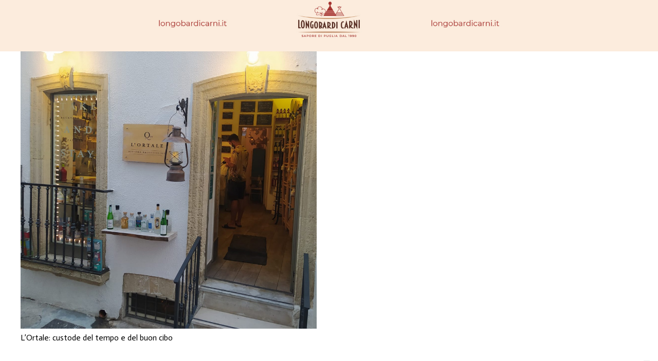

--- FILE ---
content_type: text/html; charset=UTF-8
request_url: https://pugliosita.it/tag/andrea-pellegrino/
body_size: 10708
content:
<!DOCTYPE HTML><html
lang=it-IT><head><style>img.lazy{min-height:1px}</style><link
href=https://pugliosita.it/wp-content/plugins/w3-total-cache/pub/js/lazyload.min.js?x11853 as=script><meta
charset="UTF-8"><meta
name='robots' content='index, follow, max-image-preview:large, max-snippet:-1, max-video-preview:-1'><title>Andrea Pellegrino Archivi - Pugliosità</title><link
rel=canonical href=https://pugliosita.it/tag/andrea-pellegrino/ ><meta
property="og:locale" content="it_IT"><meta
property="og:type" content="article"><meta
property="og:title" content="Andrea Pellegrino Archivi - Pugliosità"><meta
property="og:url" content="https://pugliosita.it/tag/andrea-pellegrino/"><meta
property="og:site_name" content="Pugliosità"><meta
name="twitter:card" content="summary_large_image"> <script type=application/ld+json class=yoast-schema-graph>{"@context":"https://schema.org","@graph":[{"@type":"CollectionPage","@id":"https://pugliosita.it/tag/andrea-pellegrino/","url":"https://pugliosita.it/tag/andrea-pellegrino/","name":"Andrea Pellegrino Archivi - Pugliosità","isPartOf":{"@id":"https://pugliosita.it/#website"},"primaryImageOfPage":{"@id":"https://pugliosita.it/tag/andrea-pellegrino/#primaryimage"},"image":{"@id":"https://pugliosita.it/tag/andrea-pellegrino/#primaryimage"},"thumbnailUrl":"https://pugliosita.it/wp-content/uploads/2021/08/PUGLIOSITA.jpg","breadcrumb":{"@id":"https://pugliosita.it/tag/andrea-pellegrino/#breadcrumb"},"inLanguage":"it-IT"},{"@type":"ImageObject","inLanguage":"it-IT","@id":"https://pugliosita.it/tag/andrea-pellegrino/#primaryimage","url":"https://pugliosita.it/wp-content/uploads/2021/08/PUGLIOSITA.jpg","contentUrl":"https://pugliosita.it/wp-content/uploads/2021/08/PUGLIOSITA.jpg","width":1000,"height":1000},{"@type":"BreadcrumbList","@id":"https://pugliosita.it/tag/andrea-pellegrino/#breadcrumb","itemListElement":[{"@type":"ListItem","position":1,"name":"Home","item":"https://pugliosita.it/"},{"@type":"ListItem","position":2,"name":"Andrea Pellegrino"}]},{"@type":"WebSite","@id":"https://pugliosita.it/#website","url":"https://pugliosita.it/","name":"Pugliosità","description":"Pugliosità","publisher":{"@id":"https://pugliosita.it/#organization"},"potentialAction":[{"@type":"SearchAction","target":{"@type":"EntryPoint","urlTemplate":"https://pugliosita.it/?s={search_term_string}"},"query-input":{"@type":"PropertyValueSpecification","valueRequired":true,"valueName":"search_term_string"}}],"inLanguage":"it-IT"},{"@type":"Organization","@id":"https://pugliosita.it/#organization","name":"Pugliosità","url":"https://pugliosita.it/","logo":{"@type":"ImageObject","inLanguage":"it-IT","@id":"https://pugliosita.it/#/schema/logo/image/","url":"https://pugliosita.it/wp-content/uploads/2021/08/pugliosita-immagine-presentazione-logo.jpg","contentUrl":"https://pugliosita.it/wp-content/uploads/2021/08/pugliosita-immagine-presentazione-logo.jpg","width":2000,"height":2000,"caption":"Pugliosità"},"image":{"@id":"https://pugliosita.it/#/schema/logo/image/"},"sameAs":["https://www.facebook.com/pugliosita/","https://www.instagram.com/pugliosita/"]}]}</script> <link
rel=dns-prefetch href=//fonts.googleapis.com><link
rel=alternate type=application/rss+xml title="Pugliosità &raquo; Feed" href=https://pugliosita.it/feed/ ><link
rel=alternate type=application/rss+xml title="Pugliosità &raquo; Feed dei commenti" href=https://pugliosita.it/comments/feed/ ><link
rel=alternate type=application/rss+xml title="Pugliosità &raquo; Andrea Pellegrino Feed del tag" href=https://pugliosita.it/tag/andrea-pellegrino/feed/ ><link
rel=canonical href=https://pugliosita.it/tag/andrea-pellegrino><meta
name="viewport" content="width=device-width, initial-scale=1"><meta
name="SKYPE_TOOLBAR" content="SKYPE_TOOLBAR_PARSER_COMPATIBLE"><meta
name="theme-color" content="#f3f3f3"><meta
property="og:title" content="Andrea Pellegrino Archivi - Pugliosità"><meta
property="og:url" content="https://pugliosita.it/tag/andrea-pellegrino"><meta
property="og:locale" content="it_IT"><meta
property="og:site_name" content="Pugliosità"><meta
property="og:type" content="website"><meta
property="og:image" content="https://pugliosita.it/wp-content/uploads/2021/08/PUGLIOSITA.jpg" itemprop="image">
<script id=pugli-ready>window.advanced_ads_ready=function(e,a){a=a||"complete";var d=function(e){return"interactive"===a?"loading"!==e:"complete"===e};d(document.readyState)?e():document.addEventListener("readystatechange",(function(a){d(a.target.readyState)&&e()}),{once:"interactive"===a})},window.advanced_ads_ready_queue=window.advanced_ads_ready_queue||[];</script> <style id=wp-img-auto-sizes-contain-inline-css>img:is([sizes=auto i],[sizes^="auto," i]){contain-intrinsic-size:3000px 1500px}</style><style id=wp-emoji-styles-inline-css>img.wp-smiley,img.emoji{display:inline !important;border:none !important;box-shadow:none !important;height:1em !important;width:1em !important;margin:0
0.07em !important;vertical-align:-0.1em !important;background:none !important;padding:0
!important}</style><link
rel=stylesheet href=https://pugliosita.it/wp-content/cache/minify/35856.css?x11853 media=all><link
rel=stylesheet id=easy-facebook-likebox-customizer-style-css href='https://pugliosita.it/wp-admin/admin-ajax.php?action=easy-facebook-likebox-customizer-style&#038;ver=6.7.2' media=all><link
rel=stylesheet href=https://pugliosita.it/wp-content/cache/minify/d5fd6.css?x11853 media=all><link
rel=stylesheet id=us-fonts-css href='https://fonts.googleapis.com/css?family=Actor%3A400&#038;display=swap&#038;ver=6.9' media=all><link
rel=stylesheet href=https://pugliosita.it/wp-content/cache/minify/620ca.css?x11853 media=all><link
rel=stylesheet id=esf-insta-customizer-style-css href='https://pugliosita.it/wp-admin/admin-ajax.php?action=esf-insta-customizer-style&#038;ver=6.9' media=all><link
rel=stylesheet href=https://pugliosita.it/wp-content/cache/minify/6138d.css?x11853 media=all> <script src=https://pugliosita.it/wp-content/cache/minify/ff08f.js?x11853></script> <script id=easy-facebook-likebox-public-script-js-extra>var public_ajax={"ajax_url":"https://pugliosita.it/wp-admin/admin-ajax.php","efbl_is_fb_pro":""};</script> <script src=https://pugliosita.it/wp-content/cache/minify/70ef9.js?x11853></script> <script id=advanced-ads-advanced-js-js-extra>var advads_options={"blog_id":"1","privacy":{"enabled":false,"state":"not_needed"}};</script> <script src=https://pugliosita.it/wp-content/cache/minify/2c6e9.js?x11853></script> <script id=advanced_ads_pro/visitor_conditions-js-extra>var advanced_ads_pro_visitor_conditions={"referrer_cookie_name":"advanced_ads_pro_visitor_referrer","referrer_exdays":"365","page_impr_cookie_name":"advanced_ads_page_impressions","page_impr_exdays":"3650"};</script> <script src=https://pugliosita.it/wp-content/cache/minify/56f27.js?x11853></script> <script id=esf-insta-public-js-extra>var esf_insta={"ajax_url":"https://pugliosita.it/wp-admin/admin-ajax.php","version":"free","nonce":"8622a77298"};</script> <script src=https://pugliosita.it/wp-content/cache/minify/07089.js?x11853></script> <script></script><link
rel=https://api.w.org/ href=https://pugliosita.it/wp-json/ ><link
rel=alternate title=JSON type=application/json href=https://pugliosita.it/wp-json/wp/v2/tags/151><link
rel=EditURI type=application/rsd+xml title=RSD href=https://pugliosita.it/xmlrpc.php?rsd><meta
name="generator" content="WordPress 6.9"> <script>var advadsCfpQueue=[];var advadsCfpAd=function(adID){if('undefined'==typeof advadsProCfp){advadsCfpQueue.push(adID)}else{advadsProCfp.addElement(adID)}};</script> <script id=us_add_no_touch>if(!/Android|webOS|iPhone|iPad|iPod|BlackBerry|IEMobile|Opera Mini/i.test(navigator.userAgent)){document.documentElement.classList.add("no-touch");}</script> <script id=us_color_scheme_switch_class>if(document.cookie.includes("us_color_scheme_switch_is_on=true")){document.documentElement.classList.add("us-color-scheme-on");}</script> <meta
name="generator" content="Powered by WPBakery Page Builder - drag and drop page builder for WordPress."><link
rel=icon href=https://pugliosita.it/wp-content/uploads/2021/08/cropped-pugliosita-immagine-presentazione-logo-32x32.jpg?x11853 sizes=32x32><link
rel=icon href=https://pugliosita.it/wp-content/uploads/2021/08/cropped-pugliosita-immagine-presentazione-logo-192x192.jpg?x11853 sizes=192x192><link
rel=apple-touch-icon href=https://pugliosita.it/wp-content/uploads/2021/08/cropped-pugliosita-immagine-presentazione-logo-180x180.jpg?x11853><meta
name="msapplication-TileImage" content="https://pugliosita.it/wp-content/uploads/2021/08/cropped-pugliosita-immagine-presentazione-logo-270x270.jpg"><style id=wp-custom-css>span.w-contacts-item-value a, span.w-contacts-item-value a:hover{color:white}</style><noscript><style>.wpb_animate_when_almost_visible{opacity:1}</style></noscript><style id=us-icon-fonts>@font-face{font-display:block;font-style:normal;font-family:"fontawesome";font-weight:900;src:url("https://pugliosita.it/wp-content/themes/Impreza/fonts/fa-solid-900.woff2?ver=8.36.1") format("woff2")}.fas{font-family:"fontawesome";font-weight:900}@font-face{font-display:block;font-style:normal;font-family:"fontawesome";font-weight:400;src:url("https://pugliosita.it/wp-content/themes/Impreza/fonts/fa-regular-400.woff2?ver=8.36.1") format("woff2")}.far{font-family:"fontawesome";font-weight:400}@font-face{font-display:block;font-style:normal;font-family:"fontawesome";font-weight:300;src:url("https://pugliosita.it/wp-content/themes/Impreza/fonts/fa-light-300.woff2?ver=8.36.1") format("woff2")}.fal{font-family:"fontawesome";font-weight:300}@font-face{font-display:block;font-style:normal;font-family:"Font Awesome 5 Duotone";font-weight:900;src:url("https://pugliosita.it/wp-content/themes/Impreza/fonts/fa-duotone-900.woff2?ver=8.36.1") format("woff2")}.fad{font-family:"Font Awesome 5 Duotone";font-weight:900}.fad{position:relative}.fad:before{position:absolute}.fad:after{opacity:0.4}@font-face{font-display:block;font-style:normal;font-family:"Font Awesome 5 Brands";font-weight:400;src:url("https://pugliosita.it/wp-content/themes/Impreza/fonts/fa-brands-400.woff2?ver=8.36.1") format("woff2")}.fab{font-family:"Font Awesome 5 Brands";font-weight:400}@font-face{font-display:block;font-style:normal;font-family:"Material Icons";font-weight:400;src:url("https://pugliosita.it/wp-content/themes/Impreza/fonts/material-icons.woff2?ver=8.36.1") format("woff2")}.material-icons{font-family:"Material Icons";font-weight:400}</style><style>.acf-map{width:100%;height:400px;border:#ccc solid 1px;margin:20px
0}.acf-map
img{max-width:inherit !important}</style><link
rel=stylesheet type=text/css href=//cdn.jsdelivr.net/npm/slick-carousel@1.8.1/slick/slick.css?x11853><link
rel=stylesheet href=https://cdnjs.cloudflare.com/ajax/libs/slick-carousel/1.8.1/slick-theme.min.css integrity="sha512-17EgCFERpgZKcm0j0fEq1YCJuyAWdz9KUtv1EjVuaOz8pDnh/0nZxmU6BBXwaaxqoi9PQXnRWqlcDB027hgv9A==" crossorigin=anonymous><link
rel=stylesheet href=https://cdnjs.cloudflare.com/ajax/libs/slick-lightbox/0.2.12/slick-lightbox.css integrity="sha512-GPEZI1E6wle+Inl8CkTU3Ncgc9WefoWH4Jp8urbxZNbaISy0AhzIMXVzdK2GEf1+OVhA+MlcwPuNve3rL1F9yg==" crossorigin=anonymous>
 <script async src="https://www.googletagmanager.com/gtag/js?id=G-XM81YGRX2N"></script> <script>window.dataLayer=window.dataLayer||[];function gtag(){dataLayer.push(arguments);}
gtag('js',new Date());gtag('config','G-XM81YGRX2N');</script> <script>var _iub=_iub||[];_iub.csConfiguration={"invalidateConsentWithoutLog":true,"whitelabel":false,"lang":"it","floatingPreferencesButtonDisplay":"bottom-right","siteId":2466494,"cookiePolicyInOtherWindow":true,"reloadOnConsent":true,"enableRemoteConsent":true,"askConsentAtCookiePolicyUpdate":true,"consentOnHorizontalScroll":true,"consentOnDocument":true,"perPurposeConsent":true,"cookiePolicyId":92406464,"banner":{"closeButtonRejects":true,"acceptButtonDisplay":true,"customizeButtonDisplay":true,"explicitWithdrawal":true,"position":"bottom","acceptButtonColor":"#0073CE","acceptButtonCaptionColor":"white","customizeButtonColor":"#DADADA","customizeButtonCaptionColor":"#4D4D4D","rejectButtonColor":"#0073CE","rejectButtonCaptionColor":"white","textColor":"black","backgroundColor":"white","rejectButtonDisplay":true,"listPurposes":true}};</script> <script src=//cdn.iubenda.com/cs/iubenda_cs.js?x11853 charset=UTF-8 async></script> <script>var _iub=_iub||[];_iub.csConfiguration={"invalidateConsentWithoutLog":true,"whitelabel":false,"lang":"it","floatingPreferencesButtonDisplay":"bottom-right","siteId":2466535,"perPurposeConsent":true,"reloadOnConsent":true,"enableRemoteConsent":true,"askConsentAtCookiePolicyUpdate":true,"consentOnHorizontalScroll":true,"consentOnDocument":true,"cookiePolicyInOtherWindow":true,"cookiePolicyId":46469303,"banner":{"closeButtonRejects":true,"acceptButtonDisplay":true,"customizeButtonDisplay":true,"explicitWithdrawal":true,"position":"float-top-center","acceptButtonColor":"#0073CE","acceptButtonCaptionColor":"white","customizeButtonColor":"#DADADA","customizeButtonCaptionColor":"#4D4D4D","rejectButtonColor":"#0073CE","rejectButtonCaptionColor":"white","textColor":"black","backgroundColor":"white","rejectButtonDisplay":true,"listPurposes":true}};</script> <script src=//cdn.iubenda.com/cs/iubenda_cs.js?x11853 charset=UTF-8 async></script><style id=global-styles-inline-css>/*<![CDATA[*/:root{--wp--preset--aspect-ratio--square:1;--wp--preset--aspect-ratio--4-3:4/3;--wp--preset--aspect-ratio--3-4:3/4;--wp--preset--aspect-ratio--3-2:3/2;--wp--preset--aspect-ratio--2-3:2/3;--wp--preset--aspect-ratio--16-9:16/9;--wp--preset--aspect-ratio--9-16:9/16;--wp--preset--color--black:#000;--wp--preset--color--cyan-bluish-gray:#abb8c3;--wp--preset--color--white:#fff;--wp--preset--color--pale-pink:#f78da7;--wp--preset--color--vivid-red:#cf2e2e;--wp--preset--color--luminous-vivid-orange:#ff6900;--wp--preset--color--luminous-vivid-amber:#fcb900;--wp--preset--color--light-green-cyan:#7bdcb5;--wp--preset--color--vivid-green-cyan:#00d084;--wp--preset--color--pale-cyan-blue:#8ed1fc;--wp--preset--color--vivid-cyan-blue:#0693e3;--wp--preset--color--vivid-purple:#9b51e0;--wp--preset--gradient--vivid-cyan-blue-to-vivid-purple:linear-gradient(135deg,rgb(6,147,227) 0%,rgb(155,81,224) 100%);--wp--preset--gradient--light-green-cyan-to-vivid-green-cyan:linear-gradient(135deg,rgb(122,220,180) 0%,rgb(0,208,130) 100%);--wp--preset--gradient--luminous-vivid-amber-to-luminous-vivid-orange:linear-gradient(135deg,rgb(252,185,0) 0%,rgb(255,105,0) 100%);--wp--preset--gradient--luminous-vivid-orange-to-vivid-red:linear-gradient(135deg,rgb(255,105,0) 0%,rgb(207,46,46) 100%);--wp--preset--gradient--very-light-gray-to-cyan-bluish-gray:linear-gradient(135deg,rgb(238,238,238) 0%,rgb(169,184,195) 100%);--wp--preset--gradient--cool-to-warm-spectrum:linear-gradient(135deg,rgb(74,234,220) 0%,rgb(151,120,209) 20%,rgb(207,42,186) 40%,rgb(238,44,130) 60%,rgb(251,105,98) 80%,rgb(254,248,76) 100%);--wp--preset--gradient--blush-light-purple:linear-gradient(135deg,rgb(255,206,236) 0%,rgb(152,150,240) 100%);--wp--preset--gradient--blush-bordeaux:linear-gradient(135deg,rgb(254,205,165) 0%,rgb(254,45,45) 50%,rgb(107,0,62) 100%);--wp--preset--gradient--luminous-dusk:linear-gradient(135deg,rgb(255,203,112) 0%,rgb(199,81,192) 50%,rgb(65,88,208) 100%);--wp--preset--gradient--pale-ocean:linear-gradient(135deg,rgb(255,245,203) 0%,rgb(182,227,212) 50%,rgb(51,167,181) 100%);--wp--preset--gradient--electric-grass:linear-gradient(135deg,rgb(202,248,128) 0%,rgb(113,206,126) 100%);--wp--preset--gradient--midnight:linear-gradient(135deg,rgb(2,3,129) 0%,rgb(40,116,252) 100%);--wp--preset--font-size--small:13px;--wp--preset--font-size--medium:20px;--wp--preset--font-size--large:36px;--wp--preset--font-size--x-large:42px;--wp--preset--spacing--20:0.44rem;--wp--preset--spacing--30:0.67rem;--wp--preset--spacing--40:1rem;--wp--preset--spacing--50:1.5rem;--wp--preset--spacing--60:2.25rem;--wp--preset--spacing--70:3.38rem;--wp--preset--spacing--80:5.06rem;--wp--preset--shadow--natural:6px 6px 9px rgba(0, 0, 0, 0.2);--wp--preset--shadow--deep:12px 12px 50px rgba(0, 0, 0, 0.4);--wp--preset--shadow--sharp:6px 6px 0px rgba(0, 0, 0, 0.2);--wp--preset--shadow--outlined:6px 6px 0px -3px rgb(255, 255, 255), 6px 6px rgb(0, 0, 0);--wp--preset--shadow--crisp:6px 6px 0px rgb(0, 0, 0)}:where(.is-layout-flex){gap:0.5em}:where(.is-layout-grid){gap:0.5em}body .is-layout-flex{display:flex}.is-layout-flex{flex-wrap:wrap;align-items:center}.is-layout-flex>:is(*,div){margin:0}body .is-layout-grid{display:grid}.is-layout-grid>:is(*,div){margin:0}:where(.wp-block-columns.is-layout-flex){gap:2em}:where(.wp-block-columns.is-layout-grid){gap:2em}:where(.wp-block-post-template.is-layout-flex){gap:1.25em}:where(.wp-block-post-template.is-layout-grid){gap:1.25em}.has-black-color{color:var(--wp--preset--color--black) !important}.has-cyan-bluish-gray-color{color:var(--wp--preset--color--cyan-bluish-gray) !important}.has-white-color{color:var(--wp--preset--color--white) !important}.has-pale-pink-color{color:var(--wp--preset--color--pale-pink) !important}.has-vivid-red-color{color:var(--wp--preset--color--vivid-red) !important}.has-luminous-vivid-orange-color{color:var(--wp--preset--color--luminous-vivid-orange) !important}.has-luminous-vivid-amber-color{color:var(--wp--preset--color--luminous-vivid-amber) !important}.has-light-green-cyan-color{color:var(--wp--preset--color--light-green-cyan) !important}.has-vivid-green-cyan-color{color:var(--wp--preset--color--vivid-green-cyan) !important}.has-pale-cyan-blue-color{color:var(--wp--preset--color--pale-cyan-blue) !important}.has-vivid-cyan-blue-color{color:var(--wp--preset--color--vivid-cyan-blue) !important}.has-vivid-purple-color{color:var(--wp--preset--color--vivid-purple) !important}.has-black-background-color{background-color:var(--wp--preset--color--black) !important}.has-cyan-bluish-gray-background-color{background-color:var(--wp--preset--color--cyan-bluish-gray) !important}.has-white-background-color{background-color:var(--wp--preset--color--white) !important}.has-pale-pink-background-color{background-color:var(--wp--preset--color--pale-pink) !important}.has-vivid-red-background-color{background-color:var(--wp--preset--color--vivid-red) !important}.has-luminous-vivid-orange-background-color{background-color:var(--wp--preset--color--luminous-vivid-orange) !important}.has-luminous-vivid-amber-background-color{background-color:var(--wp--preset--color--luminous-vivid-amber) !important}.has-light-green-cyan-background-color{background-color:var(--wp--preset--color--light-green-cyan) !important}.has-vivid-green-cyan-background-color{background-color:var(--wp--preset--color--vivid-green-cyan) !important}.has-pale-cyan-blue-background-color{background-color:var(--wp--preset--color--pale-cyan-blue) !important}.has-vivid-cyan-blue-background-color{background-color:var(--wp--preset--color--vivid-cyan-blue) !important}.has-vivid-purple-background-color{background-color:var(--wp--preset--color--vivid-purple) !important}.has-black-border-color{border-color:var(--wp--preset--color--black) !important}.has-cyan-bluish-gray-border-color{border-color:var(--wp--preset--color--cyan-bluish-gray) !important}.has-white-border-color{border-color:var(--wp--preset--color--white) !important}.has-pale-pink-border-color{border-color:var(--wp--preset--color--pale-pink) !important}.has-vivid-red-border-color{border-color:var(--wp--preset--color--vivid-red) !important}.has-luminous-vivid-orange-border-color{border-color:var(--wp--preset--color--luminous-vivid-orange) !important}.has-luminous-vivid-amber-border-color{border-color:var(--wp--preset--color--luminous-vivid-amber) !important}.has-light-green-cyan-border-color{border-color:var(--wp--preset--color--light-green-cyan) !important}.has-vivid-green-cyan-border-color{border-color:var(--wp--preset--color--vivid-green-cyan) !important}.has-pale-cyan-blue-border-color{border-color:var(--wp--preset--color--pale-cyan-blue) !important}.has-vivid-cyan-blue-border-color{border-color:var(--wp--preset--color--vivid-cyan-blue) !important}.has-vivid-purple-border-color{border-color:var(--wp--preset--color--vivid-purple) !important}.has-vivid-cyan-blue-to-vivid-purple-gradient-background{background:var(--wp--preset--gradient--vivid-cyan-blue-to-vivid-purple) !important}.has-light-green-cyan-to-vivid-green-cyan-gradient-background{background:var(--wp--preset--gradient--light-green-cyan-to-vivid-green-cyan) !important}.has-luminous-vivid-amber-to-luminous-vivid-orange-gradient-background{background:var(--wp--preset--gradient--luminous-vivid-amber-to-luminous-vivid-orange) !important}.has-luminous-vivid-orange-to-vivid-red-gradient-background{background:var(--wp--preset--gradient--luminous-vivid-orange-to-vivid-red) !important}.has-very-light-gray-to-cyan-bluish-gray-gradient-background{background:var(--wp--preset--gradient--very-light-gray-to-cyan-bluish-gray) !important}.has-cool-to-warm-spectrum-gradient-background{background:var(--wp--preset--gradient--cool-to-warm-spectrum) !important}.has-blush-light-purple-gradient-background{background:var(--wp--preset--gradient--blush-light-purple) !important}.has-blush-bordeaux-gradient-background{background:var(--wp--preset--gradient--blush-bordeaux) !important}.has-luminous-dusk-gradient-background{background:var(--wp--preset--gradient--luminous-dusk) !important}.has-pale-ocean-gradient-background{background:var(--wp--preset--gradient--pale-ocean) !important}.has-electric-grass-gradient-background{background:var(--wp--preset--gradient--electric-grass) !important}.has-midnight-gradient-background{background:var(--wp--preset--gradient--midnight) !important}.has-small-font-size{font-size:var(--wp--preset--font-size--small) !important}.has-medium-font-size{font-size:var(--wp--preset--font-size--medium) !important}.has-large-font-size{font-size:var(--wp--preset--font-size--large) !important}.has-x-large-font-size{font-size:var(--wp--preset--font-size--x-large) !important}/*]]>*/</style></head><body
class="archive tag tag-andrea-pellegrino tag-151 wp-theme-Impreza l-body Impreza_8.36.1 us-core_8.36.2 header_none headerinpos_top state_default wpb-js-composer js-comp-ver-8.4.1 vc_responsive aa-prefix-pugli-" itemscope itemtype=https://schema.org/WebPage><div
class="l-canvas type_boxed"><main
id=page-content class=l-main itemprop=mainContentOfPage><section
class="l-section height_medium"><div
class="l-section-h i-cf"><div
class="w-grid type_grid layout_blog_1 cols_2 pagination_regular" id=us_grid_0 style=--columns:2;--gap:1.5rem; data-filterable=true><style>/*<![CDATA[*/@media (max-width:600px){#us_grid_0{--columns:1!important}}.layout_blog_1 .w-grid-item-h{}.layout_blog_1
.usg_post_image_1{margin-bottom:0.5rem!important}.layout_blog_1
.usg_post_title_1{font-size:1rem!important}/*]]>*/</style><div
class=w-grid-list><article
class="w-grid-item size_1x1 post-1091 post type-post status-publish format-standard has-post-thumbnail hentry category-ristoranti tag-andrea-pellegrino tag-biologico tag-food tag-giuliana-maggiore tag-lortale tag-otranto tag-puglia" data-id=1091><div
class=w-grid-item-h><div
class="w-post-elm post_image usg_post_image_1 stretched"><a
href=https://pugliosita.it/2021/09/09/lortale-custode-del-tempo-e-del-buon-cibo/ aria-label="L’Ortale: custode del tempo e del buon cibo"><img
width=1000 height=1000 src="data:image/svg+xml,%3Csvg%20xmlns='http://www.w3.org/2000/svg'%20viewBox='0%200%201000%201000'%3E%3C/svg%3E" data-src=https://pugliosita.it/wp-content/uploads/2021/08/PUGLIOSITA.jpg?x11853 class="attachment-large size-large wp-post-image lazy" alt decoding=async fetchpriority=high data-srcset="https://pugliosita.it/wp-content/uploads/2021/08/PUGLIOSITA.jpg 1000w, https://pugliosita.it/wp-content/uploads/2021/08/PUGLIOSITA-300x300.jpg 300w, https://pugliosita.it/wp-content/uploads/2021/08/PUGLIOSITA-150x150.jpg 150w" data-sizes="(max-width: 1000px) 100vw, 1000px"></a></div><h2 class="w-post-elm post_title usg_post_title_1 entry-title color_link_inherit"><a
href=https://pugliosita.it/2021/09/09/lortale-custode-del-tempo-e-del-buon-cibo/ >L’Ortale: custode del tempo e del buon cibo</a></h2></div></article></div><div
class=w-grid-preloader><div
class="g-preloader type_1"><div></div></div></div><div
class="w-grid-json hidden" onclick='return {&quot;action&quot;:&quot;us_ajax_grid&quot;,&quot;infinite_scroll&quot;:0,&quot;max_num_pages&quot;:1,&quot;pagination&quot;:&quot;regular&quot;,&quot;template_vars&quot;:{&quot;columns&quot;:&quot;2&quot;,&quot;exclude_items&quot;:&quot;none&quot;,&quot;img_size&quot;:&quot;default&quot;,&quot;ignore_items_size&quot;:0,&quot;items_layout&quot;:&quot;blog_1&quot;,&quot;items_offset&quot;:&quot;1&quot;,&quot;load_animation&quot;:&quot;none&quot;,&quot;overriding_link&quot;:&quot;{\&quot;url\&quot;:\&quot;\&quot;}&quot;,&quot;post_id&quot;:0,&quot;query_args&quot;:{&quot;tag&quot;:&quot;andrea-pellegrino&quot;,&quot;post_type&quot;:[&quot;post&quot;],&quot;post_status&quot;:[&quot;publish&quot;],&quot;tax_query&quot;:[{&quot;taxonomy&quot;:&quot;post_tag&quot;,&quot;terms&quot;:[&quot;andrea-pellegrino&quot;],&quot;field&quot;:&quot;slug&quot;,&quot;operator&quot;:&quot;IN&quot;,&quot;include_children&quot;:true}]},&quot;orderby_query_args&quot;:[],&quot;type&quot;:&quot;grid&quot;,&quot;us_grid_post_type&quot;:null,&quot;us_grid_ajax_index&quot;:0,&quot;us_grid_filter_query_string&quot;:null,&quot;us_grid_index&quot;:0,&quot;page_args&quot;:{&quot;page_type&quot;:&quot;archive&quot;,&quot;taxonomy_type&quot;:&quot;post_tag&quot;}}}'></div></div></div></section></main></div><footer
id=page-footer class=l-footer itemscope itemtype=https://schema.org/WPFooter></footer><a
class="w-toplink pos_right" href=# title="Torna in cima" aria-label="Torna in cima" role=button><i
class="far fa-angle-up"></i></a> <script id=us-global-settings>window.$us=window.$us||{};$us.canvasOptions=($us.canvasOptions||{});$us.canvasOptions.disableEffectsWidth=900;$us.canvasOptions.columnsStackingWidth=768;$us.canvasOptions.backToTopDisplay=100;$us.canvasOptions.scrollDuration=1000;$us.langOptions=($us.langOptions||{});$us.langOptions.magnificPopup=($us.langOptions.magnificPopup||{});$us.langOptions.magnificPopup.tPrev='Precedente (freccia sinistra)';$us.langOptions.magnificPopup.tNext='Successivo (freccia destra)';$us.langOptions.magnificPopup.tCounter='%curr% of %total%';$us.navOptions=($us.navOptions||{});$us.navOptions.mobileWidth=900;$us.navOptions.togglable=true;$us.ajaxUrl='https://pugliosita.it/wp-admin/admin-ajax.php';$us.templateDirectoryUri='https://pugliosita.it/wp-content/themes/Impreza';$us.responsiveBreakpoints={"default":0,"laptops":1280,"tablets":1024,"mobiles":600};$us.userFavoritePostIds='';</script> <script id=us-header-settings>if(window.$us===undefined)window.$us={};$us.headerSettings={"default":{"options":[],"layout":[]},"laptops":{"options":[],"layout":[]},"tablets":{"options":[],"layout":[]},"mobiles":{"options":[],"layout":[]},"is_hidden":true};</script><script type=speculationrules>{"prefetch":[{"source":"document","where":{"and":[{"href_matches":"/*"},{"not":{"href_matches":["/wp-*.php","/wp-admin/*","/wp-content/uploads/*","/wp-content/*","/wp-content/plugins/*","/wp-content/themes/Impreza/*","/*\\?(.+)"]}},{"not":{"selector_matches":"a[rel~=\"nofollow\"]"}},{"not":{"selector_matches":".no-prefetch, .no-prefetch a"}}]},"eagerness":"conservative"}]}</script> <script id=ppress-frontend-script-js-extra>var pp_ajax_form={"ajaxurl":"https://pugliosita.it/wp-admin/admin-ajax.php","confirm_delete":"Are you sure?","deleting_text":"Deleting...","deleting_error":"An error occurred. Please try again.","nonce":"4da68e4f4a","disable_ajax_form":"false","is_checkout":"0","is_checkout_tax_enabled":"0","is_checkout_autoscroll_enabled":"true"};</script> <script src=https://pugliosita.it/wp-content/cache/minify/09479.js?x11853></script> <script id=advanced-ads-pro/front-js-extra>var advanced_ads_cookies={"cookie_path":"/","cookie_domain":""};var advadsCfpInfo={"cfpExpHours":"3","cfpClickLimit":"3","cfpBan":"7","cfpPath":"","cfpDomain":""};</script> <script src=https://pugliosita.it/wp-content/cache/minify/77ff3.js?x11853></script> <script id=advanced-ads-pro/cache_busting-js-extra>var advanced_ads_pro_ajax_object={"ajax_url":"https://pugliosita.it/wp-admin/admin-ajax.php","lazy_load_module_enabled":"","lazy_load":{"default_offset":0,"offsets":[]},"moveintohidden":"","wp_timezone_offset":"3600","the_id":"1091","is_singular":""};var advanced_ads_responsive={"reload_on_resize":"0"};</script> <script src=https://pugliosita.it/wp-content/cache/minify/0e936.js?x11853></script> <script id=advadsTrackingScript-js-extra>var advadsTracking={"impressionActionName":"aatrack-records","clickActionName":"aatrack-click","targetClass":"pugli-target","blogId":"1","frontendPrefix":"pugli-"};</script> <script src=https://pugliosita.it/wp-content/cache/minify/00bbb.js?x11853></script> <script id=advanced-ads-pro/background-ads-js-after>let abort_controller=new AbortController();</script> <script id=wp-emoji-settings type=application/json>{"baseUrl":"https://s.w.org/images/core/emoji/17.0.2/72x72/","ext":".png","svgUrl":"https://s.w.org/images/core/emoji/17.0.2/svg/","svgExt":".svg","source":{"concatemoji":"https://pugliosita.it/wp-includes/js/wp-emoji-release.min.js?ver=6.9"}}</script> <script type=module>/*! This file is auto-generated */
const a=JSON.parse(document.getElementById("wp-emoji-settings").textContent),o=(window._wpemojiSettings=a,"wpEmojiSettingsSupports"),s=["flag","emoji"];function i(e){try{var t={supportTests:e,timestamp:(new Date).valueOf()};sessionStorage.setItem(o,JSON.stringify(t))}catch(e){}}function c(e,t,n){e.clearRect(0,0,e.canvas.width,e.canvas.height),e.fillText(t,0,0);t=new Uint32Array(e.getImageData(0,0,e.canvas.width,e.canvas.height).data);e.clearRect(0,0,e.canvas.width,e.canvas.height),e.fillText(n,0,0);const a=new Uint32Array(e.getImageData(0,0,e.canvas.width,e.canvas.height).data);return t.every((e,t)=>e===a[t])}function p(e,t){e.clearRect(0,0,e.canvas.width,e.canvas.height),e.fillText(t,0,0);var n=e.getImageData(16,16,1,1);for(let e=0;e<n.data.length;e++)if(0!==n.data[e])return!1;return!0}function u(e,t,n,a){switch(t){case"flag":return n(e,"\ud83c\udff3\ufe0f\u200d\u26a7\ufe0f","\ud83c\udff3\ufe0f\u200b\u26a7\ufe0f")?!1:!n(e,"\ud83c\udde8\ud83c\uddf6","\ud83c\udde8\u200b\ud83c\uddf6")&&!n(e,"\ud83c\udff4\udb40\udc67\udb40\udc62\udb40\udc65\udb40\udc6e\udb40\udc67\udb40\udc7f","\ud83c\udff4\u200b\udb40\udc67\u200b\udb40\udc62\u200b\udb40\udc65\u200b\udb40\udc6e\u200b\udb40\udc67\u200b\udb40\udc7f");case"emoji":return!a(e,"\ud83e\u1fac8")}return!1}function f(e,t,n,a){let r;const o=(r="undefined"!=typeof WorkerGlobalScope&&self instanceof WorkerGlobalScope?new OffscreenCanvas(300,150):document.createElement("canvas")).getContext("2d",{willReadFrequently:!0}),s=(o.textBaseline="top",o.font="600 32px Arial",{});return e.forEach(e=>{s[e]=t(o,e,n,a)}),s}function r(e){var t=document.createElement("script");t.src=e,t.defer=!0,document.head.appendChild(t)}a.supports={everything:!0,everythingExceptFlag:!0},new Promise(t=>{let n=function(){try{var e=JSON.parse(sessionStorage.getItem(o));if("object"==typeof e&&"number"==typeof e.timestamp&&(new Date).valueOf()<e.timestamp+604800&&"object"==typeof e.supportTests)return e.supportTests}catch(e){}return null}();if(!n){if("undefined"!=typeof Worker&&"undefined"!=typeof OffscreenCanvas&&"undefined"!=typeof URL&&URL.createObjectURL&&"undefined"!=typeof Blob)try{var e="postMessage("+f.toString()+"("+[JSON.stringify(s),u.toString(),c.toString(),p.toString()].join(",")+"));",a=new Blob([e],{type:"text/javascript"});const r=new Worker(URL.createObjectURL(a),{name:"wpTestEmojiSupports"});return void(r.onmessage=e=>{i(n=e.data),r.terminate(),t(n)})}catch(e){}i(n=f(s,u,c,p))}t(n)}).then(e=>{for(const n in e)a.supports[n]=e[n],a.supports.everything=a.supports.everything&&a.supports[n],"flag"!==n&&(a.supports.everythingExceptFlag=a.supports.everythingExceptFlag&&a.supports[n]);var t;a.supports.everythingExceptFlag=a.supports.everythingExceptFlag&&!a.supports.flag,a.supports.everything||((t=a.source||{}).concatemoji?r(t.concatemoji):t.wpemoji&&t.twemoji&&(r(t.twemoji),r(t.wpemoji)))});</script> <script></script><div
class="pugli-38f150a15393285e314d687c3713d2dc pugli-skin" id=pugli-38f150a15393285e314d687c3713d2dc></div><script>window.advads_admin_bar_items=[];</script><script>window.advads_passive_placements={"skin_1":{"type":"group","id":408,"elementid":["pugli-38f150a15393285e314d687c3713d2dc"],"ads":{"8040":{"id":8040,"title":"SkinHome longobardi","expiry_date":0,"visitors":[],"content":"\t\t<style>\n\t\t\tbody {\n\t\t\t\tbackground: url(https:\/\/pugliosita.it\/wp-content\/uploads\/2025\/02\/skin-longobardi-1.jpg) no-repeat fixed;\n\t\t\t\tbackground-size: 100% auto;\n\t\t\t\t\t\t}\n\t\t\t\t\t\t\t\t\t\t\tbody { cursor: pointer; }\n\t\t\t\tbody > * { cursor: default; }\n\t\t\t\t\t<\/style>\n\t\t\t\t\t<script>\n\t\t\t\t( window.advanced_ads_ready || document.readyState === 'complete' ).call( null, function () {\n\t\t\t\t\t\/\/ Remove all existing click event listeners and recreate the controller.\n\t\t\t\t\tabort_controller.abort();\n\t\t\t\t\tabort_controller = new AbortController();\n\t\t\t\t\tdocument.querySelector( 'body' ).classList.add( 'pugli-body-background' );\n\t\t\t\t\t\t\t\t\t\t\/\/ Use event delegation because $selector may be not in the DOM yet.\n\t\t\t\t\tdocument.addEventListener( 'click', function ( e ) {\n\t\t\t\t\t\tif ( e.target.matches( 'body' ) ) {\n\t\t\t\t\t\t\te.target.setAttribute( \"data-pugli-trackid\", \"8040\");e.target.setAttribute( \"data-pugli-trackbid\", \"1\");AdvAdsClickTracker.ajaxSend( e.target );\t\t\t\t\t\t\t\/\/ Open url in new tab.\n\t\t\t\t\t\t\twindow.open( 'https:\/\/longobardicarni.it\/', '_blank' );\n\t\t\t\t\t\t}\n\t\t\t\t\t}, { signal: abort_controller.signal } );\n\t\t\t\t\t\t\t\t\t} );\n\t\t\t<\/script>\n\t\t\t\t<style>\r\n\t#page-header{\r\n\t\tpadding-top:100px;\r\n\t}\r\n\t\r\n\t\/* Nascondere il banner su dispositivi con larghezza inferiore a 768px *\/\r\n@media screen and (max-width: 768px) {\r\n    #askin2 {\r\n        display: none !important;\r\n    }\r\n\r\n    #page-header {\r\n        padding-top: 0 !important; \/* Rimuove il padding extra su mobile *\/\r\n    }\r\n}\r\n<\/style>\r\n<a id=\"askin2\" href=\"https:\/\/longobardicarni.it\/\" style=\"\r\n background: url('https:\/\/pugliosita.it\/wp-content\/uploads\/2025\/02\/skin-longobardi-1.jpg') no-repeat fixed;\r\nbackground-size: 100% auto;\r\nbackground-position: 50% 0; \r\nbackground-repeat: no-repeat no-repeat;\r\n background-repeat: no-repeat;\r\n\tcursor: pointer;\r\n\tdisplay: block;\r\n    width: 100%;\r\n    height: 100px;\r\n\tz-index: 9999999;\r\n    position: fixed;top: 0;\" target=\"_blank\"><\/a>\r\n","once_per_page":0,"debugmode":false,"blog_id":1,"type":"image","position":"none","tracking_enabled":true,"privacy":{"ignore":false,"needs_consent":true}},"247":{"id":247,"title":"SkinHome","expiry_date":0,"visitors":[],"content":"\t\t<style>\n\t\t\tbody {\n\t\t\t\tbackground: url(https:\/\/pugliosita.it\/wp-content\/uploads\/2023\/10\/zito.jpg) no-repeat fixed;\n\t\t\t\tbackground-size: 100% auto;\n\t\t\t\t\t\t}\n\t\t\t\t\t\t\t\t\t\t\tbody { cursor: pointer; }\n\t\t\t\tbody > * { cursor: default; }\n\t\t\t\t\t<\/style>\n\t\t\t\t\t<script>\n\t\t\t\t( window.advanced_ads_ready || document.readyState === 'complete' ).call( null, function () {\n\t\t\t\t\t\/\/ Remove all existing click event listeners and recreate the controller.\n\t\t\t\t\tabort_controller.abort();\n\t\t\t\t\tabort_controller = new AbortController();\n\t\t\t\t\tdocument.querySelector( 'body' ).classList.add( 'pugli-body-background' );\n\t\t\t\t\t\t\t\t\t\t\/\/ Use event delegation because $selector may be not in the DOM yet.\n\t\t\t\t\tdocument.addEventListener( 'click', function ( e ) {\n\t\t\t\t\t\tif ( e.target.matches( 'body' ) ) {\n\t\t\t\t\t\t\te.target.setAttribute( \"data-pugli-trackid\", \"247\");e.target.setAttribute( \"data-pugli-trackbid\", \"1\");AdvAdsClickTracker.ajaxSend( e.target );\t\t\t\t\t\t\t\/\/ Open url in new tab.\n\t\t\t\t\t\t\twindow.open( 'https:\/\/www.pietrozito.it\/', '_blank' );\n\t\t\t\t\t\t}\n\t\t\t\t\t}, { signal: abort_controller.signal } );\n\t\t\t\t\t\t\t\t\t} );\n\t\t\t<\/script>\n\t\t\t\t<style>\r\n\t#page-header{\r\n\t\tpadding-top:100px;\r\n\t}\r\n\t\r\n\t\/* Nascondere il banner su dispositivi con larghezza inferiore a 768px *\/\r\n@media screen and (max-width: 768px) {\r\n    #askin2 {\r\n        display: none !important;\r\n    }\r\n\r\n    #page-header {\r\n        padding-top: 0 !important; \/* Rimuove il padding extra su mobile *\/\r\n    }\r\n}\r\n<\/style>\r\n<a id=\"askin2\" href=\"https:\/\/www.pietrozito.it\/\" style=\"\r\n background: url('https:\/\/pugliosita.it\/wp-content\/uploads\/2023\/10\/zito.jpg') no-repeat fixed;\r\nbackground-size: 100% auto;\r\nbackground-position: 50% 0; \r\nbackground-repeat: no-repeat no-repeat;\r\n background-repeat: no-repeat;\r\n\tcursor: pointer;\r\n\tdisplay: block;\r\n    width: 100%;\r\n    height: 100px;\r\n\tz-index: 9999999;\r\n    position: fixed;top: 0;\" target=\"_blank\"><\/a>\r\n","once_per_page":0,"debugmode":false,"blog_id":1,"type":"image","position":"none","tracking_enabled":true,"privacy":{"ignore":false,"needs_consent":true}}},"group_info":{"id":408,"name":"skin","weights":{"8040":5,"247":5},"type":"default","ordered_ad_ids":[8040,247],"ad_count":999},"placement_info":{"type":"background","name":"skin","item":"group_408","options":[],"key":"skin","id":"skin"},"test_id":null,"group_wrap":[{"before":"<div class=\"pugli-skin\" id=\"pugli-284947653\">","after":"<\/div>"}],"inject_before":[""]}};(window.advanced_ads_ready||jQuery(document).ready).call(null,function(){if(!window.advanced_ads_pro){console.log("Advanced Ads Pro: cache-busting can not be initialized");}});</script><script src=//code.jquery.com/jquery-1.11.0.min.js?x11853></script> <script src=//code.jquery.com/jquery-migrate-1.2.1.min.js?x11853></script> <script src=//cdn.jsdelivr.net/npm/slick-carousel@1.8.1/slick/slick.min.js?x11853></script> <script src=//cdnjs.cloudflare.com/ajax/libs/slick-lightbox/0.2.12/slick-lightbox.min.js?x11853 integrity="sha512-iSVaq9Huv1kxBDAOH7Il1rwIJD+uspMQC1r4Y73QquhbI2ia+PIXUoS5rBjWjYyD03S8t7gZmON+Dk6yPlWHXw==" crossorigin=anonymous></script> <script src="//maps.googleapis.com/maps/api/js?key=AIzaSyB33cAmPJJb0eIam5cRRp0i0p66bia8gAk"></script> <script>(function($){function initMap($el){var $markers=$el.find('.marker');var mapArgs={zoom:$el.data('zoom')||16,mapTypeId:google.maps.MapTypeId.ROADMAP};var map=new google.maps.Map($el[0],mapArgs);map.markers=[];$markers.each(function(){initMarker($(this),map);});centerMap(map);return map;}
function initMarker($marker,map){var lat=$marker.data('lat');var lng=$marker.data('lng');var latLng={lat:parseFloat(lat),lng:parseFloat(lng)};var marker=new google.maps.Marker({position:latLng,map:map});map.markers.push(marker);if($marker.html()){var infowindow=new google.maps.InfoWindow({content:$marker.html()});google.maps.event.addListener(marker,'click',function(){infowindow.open(map,marker);});}}
function centerMap(map){var bounds=new google.maps.LatLngBounds();map.markers.forEach(function(marker){bounds.extend({lat:marker.position.lat(),lng:marker.position.lng()});});if(map.markers.length==1){map.setCenter(bounds.getCenter());}else{map.fitBounds(bounds);}}
$(document).ready(function(){$('.acf-map').each(function(){var map=initMap($(this));});$('.gallery').slickLightbox({itemSelector:'> a'});});})(jQuery);</script><script>!function(){window.advanced_ads_ready_queue=window.advanced_ads_ready_queue||[],advanced_ads_ready_queue.push=window.advanced_ads_ready;for(var d=0,a=advanced_ads_ready_queue.length;d<a;d++)advanced_ads_ready(advanced_ads_ready_queue[d])}();</script><script id=pugli-tracking>var advads_tracking_ads={};var advads_tracking_urls={"1":"https:\/\/pugliosita.it\/wp-content\/ajax-handler.php"};var advads_tracking_methods={"1":"frontend"};var advads_tracking_parallel={"1":false};var advads_tracking_linkbases={"1":"https:\/\/pugliosita.it\/linkout\/"};</script><script>window.w3tc_lazyload=1,window.lazyLoadOptions={elements_selector:".lazy",callback_loaded:function(t){var e;try{e=new CustomEvent("w3tc_lazyload_loaded",{detail:{e:t}})}catch(a){(e=document.createEvent("CustomEvent")).initCustomEvent("w3tc_lazyload_loaded",!1,!1,{e:t})}window.dispatchEvent(e)}}</script><script src=https://pugliosita.it/wp-content/cache/minify/1615d.js?x11853 async></script> </body></html>

--- FILE ---
content_type: application/javascript; charset=utf-8
request_url: https://cs.iubenda.com/cookie-solution/confs/js/46469303.js
body_size: -242
content:
_iub.csRC = { consApiKey: 'ALAq5MPSDrUYKRIvrxrJjYKyHrvV2Z2X', showBranding: false, publicId: 'a30a37f0-6db6-11ee-8bfc-5ad8d8c564c0', floatingGroup: false };
_iub.csEnabled = true;
_iub.csPurposes = [3,1,4,7];
_iub.cpUpd = 1704302439;
_iub.csT = 0.15;
_iub.googleConsentModeV2 = true;
_iub.totalNumberOfProviders = 4;
